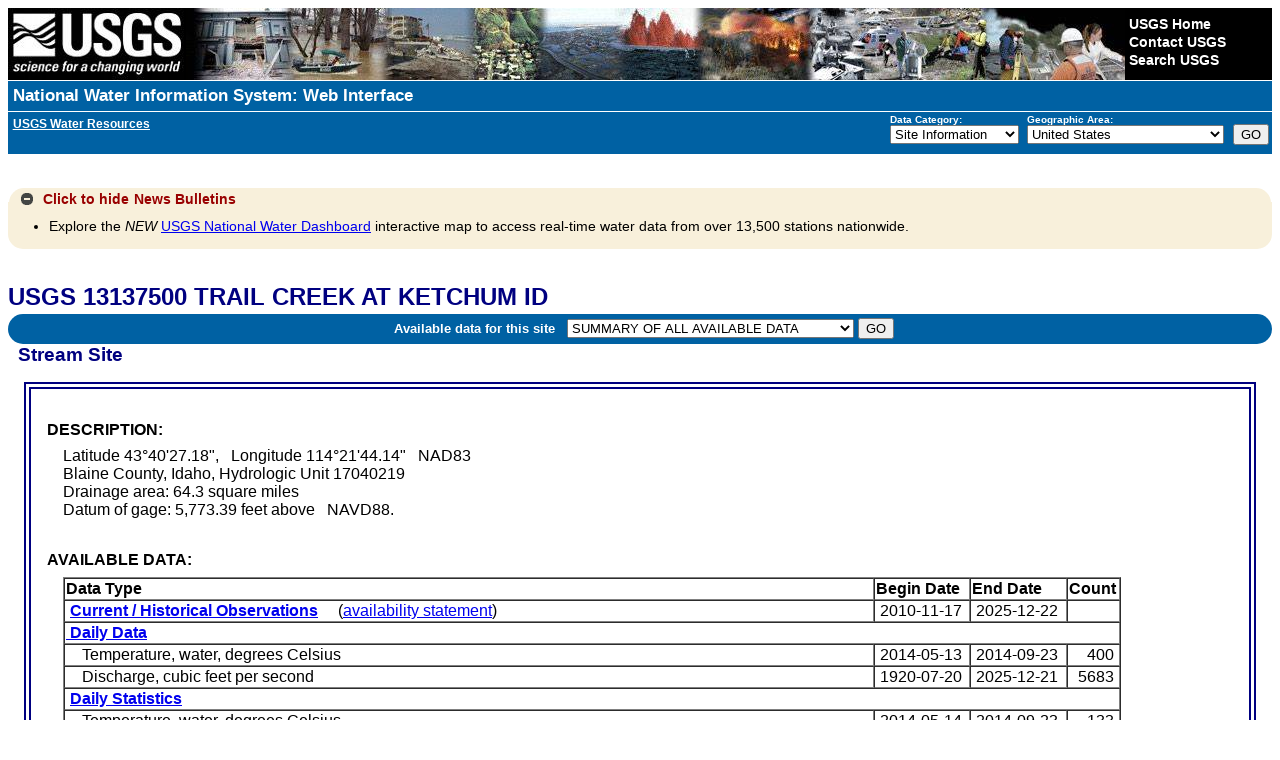

--- FILE ---
content_type: text/plain;charset=UTF-8
request_url: https://waterservices.usgs.gov/nwis/site/?&format=rdb&sites=13137500&agencyCd=USGS&seriesCatalogOutput=true&siteStatus=all
body_size: 1753
content:
#
#
# US Geological Survey
# retrieved: 2025-12-22 09:36:26 -05:00	(sdas01)
#
# The Site File stores location and general information about groundwater,
# surface water, and meteorological sites
# for sites in USA.
#
# File-format description:  http://help.waterdata.usgs.gov/faq/about-tab-delimited-output
# Automated-retrieval info: http://waterservices.usgs.gov/rest/Site-Service.html
#
# Contact:   gs-w_support_nwisweb@usgs.gov
#
# The following selected fields are included in this output:
#
#  agency_cd       -- Agency
#  site_no         -- Site identification number
#  station_nm      -- Site name
#  site_tp_cd      -- Site type
#  dec_lat_va      -- Decimal latitude
#  dec_long_va     -- Decimal longitude
#  coord_acy_cd    -- Latitude-longitude accuracy
#  dec_coord_datum_cd -- Decimal Latitude-longitude datum
#  alt_va          -- Altitude of Gage/land surface
#  alt_acy_va      -- Altitude accuracy
#  alt_datum_cd    -- Altitude datum
#  huc_cd          -- Hydrologic unit code
#  data_type_cd    -- Data type
#  parm_cd         -- Parameter code
#  stat_cd         -- Statistical code
#  ts_id           -- Internal timeseries ID
#  loc_web_ds      -- Additional measurement description
#  medium_grp_cd   -- Medium group code
#  parm_grp_cd     -- Parameter group code
#  srs_id          -- SRS ID
#  access_cd       -- Access code
#  begin_date      -- Begin date
#  end_date        -- End date
#  count_nu        -- Record count
#
agency_cd	site_no	station_nm	site_tp_cd	dec_lat_va	dec_long_va	coord_acy_cd	dec_coord_datum_cd	alt_va	alt_acy_va	alt_datum_cd	huc_cd	data_type_cd	parm_cd	stat_cd	ts_id	loc_web_ds	medium_grp_cd	parm_grp_cd	srs_id	access_cd	begin_date	end_date	count_nu
5s	15s	50s	7s	16s	16s	1s	10s	8s	3s	10s	16s	2s	5s	5s	5n	30s	3s	3s	5n	4n	20d	20d	5n
USGS	13137500	TRAIL CREEK AT KETCHUM ID	ST	43.67421667	-114.362261	S	NAD83	5773.39	.05	NAVD88	17040219	ad			0		wat		0	0	2007	2024	15
USGS	13137500	TRAIL CREEK AT KETCHUM ID	ST	43.67421667	-114.362261	S	NAD83	5773.39	.05	NAVD88	17040219	dv	00010	00001	45732		wat		1645597	0	2014-05-13	2014-09-23	134
USGS	13137500	TRAIL CREEK AT KETCHUM ID	ST	43.67421667	-114.362261	S	NAD83	5773.39	.05	NAVD88	17040219	dv	00010	00002	45733		wat		1645597	0	2014-05-14	2014-09-23	133
USGS	13137500	TRAIL CREEK AT KETCHUM ID	ST	43.67421667	-114.362261	S	NAD83	5773.39	.05	NAVD88	17040219	dv	00010	00003	45734		wat		1645597	0	2014-05-14	2014-09-23	133
USGS	13137500	TRAIL CREEK AT KETCHUM ID	ST	43.67421667	-114.362261	S	NAD83	5773.39	.05	NAVD88	17040219	dv	00060	00003	45731		wat		1645423	0	1920-07-20	2025-12-21	5683
USGS	13137500	TRAIL CREEK AT KETCHUM ID	ST	43.67421667	-114.362261	S	NAD83	5773.39	.05	NAVD88	17040219	pk			0		wat		0	0	2012-06-05	2023-06-09	12
USGS	13137500	TRAIL CREEK AT KETCHUM ID	ST	43.67421667	-114.362261	S	NAD83	5773.39	.05	NAVD88	17040219	qw			0		wat	ALL	0	0	1984-02-10	2014-09-03	5
USGS	13137500	TRAIL CREEK AT KETCHUM ID	ST	43.67421667	-114.362261	S	NAD83	5773.39	.05	NAVD88	17040219	qw	00004		0		wat	PHY	1645241	0	2014-09-03	2014-09-03	1
USGS	13137500	TRAIL CREEK AT KETCHUM ID	ST	43.67421667	-114.362261	S	NAD83	5773.39	.05	NAVD88	17040219	qw	00010		0		wat	PHY	1645597	0	1984-02-10	2014-09-03	4
USGS	13137500	TRAIL CREEK AT KETCHUM ID	ST	43.67421667	-114.362261	S	NAD83	5773.39	.05	NAVD88	17040219	qw	00020		0		wat	PHY	1645720	0	1984-02-10	2014-09-03	2
USGS	13137500	TRAIL CREEK AT KETCHUM ID	ST	43.67421667	-114.362261	S	NAD83	5773.39	.05	NAVD88	17040219	qw	00025		0		wat	PHY	1641265	0	1986-11-06	2014-09-03	2
USGS	13137500	TRAIL CREEK AT KETCHUM ID	ST	43.67421667	-114.362261	S	NAD83	5773.39	.05	NAVD88	17040219	qw	00028		0		wat	INF	0	0	1984-02-10	1987-03-05	3
USGS	13137500	TRAIL CREEK AT KETCHUM ID	ST	43.67421667	-114.362261	S	NAD83	5773.39	.05	NAVD88	17040219	qw	00041		0		wat	INF	0	0	1984-02-10	1984-02-10	1
USGS	13137500	TRAIL CREEK AT KETCHUM ID	ST	43.67421667	-114.362261	S	NAD83	5773.39	.05	NAVD88	17040219	qw	00061		0		wat	PHY	1645415	0	1984-02-10	1984-02-10	1
USGS	13137500	TRAIL CREEK AT KETCHUM ID	ST	43.67421667	-114.362261	S	NAD83	5773.39	.05	NAVD88	17040219	qw	00063		0		wat	INF	0	0	2014-09-03	2014-09-03	1
USGS	13137500	TRAIL CREEK AT KETCHUM ID	ST	43.67421667	-114.362261	S	NAD83	5773.39	.05	NAVD88	17040219	qw	00065		0		wat	PHY	17164583	0	2014-09-03	2014-09-03	1
USGS	13137500	TRAIL CREEK AT KETCHUM ID	ST	43.67421667	-114.362261	S	NAD83	5773.39	.05	NAVD88	17040219	qw	00095		0		wat	PHY	1646694	0	1984-02-10	2014-09-03	4
USGS	13137500	TRAIL CREEK AT KETCHUM ID	ST	43.67421667	-114.362261	S	NAD83	5773.39	.05	NAVD88	17040219	qw	00191		0		wat	INN	1640572	0	1986-11-06	2014-09-03	3
USGS	13137500	TRAIL CREEK AT KETCHUM ID	ST	43.67421667	-114.362261	S	NAD83	5773.39	.05	NAVD88	17040219	qw	00300		0		wat	INN	154302	0	1986-11-06	2014-09-03	3
USGS	13137500	TRAIL CREEK AT KETCHUM ID	ST	43.67421667	-114.362261	S	NAD83	5773.39	.05	NAVD88	17040219	qw	00301		0		wat	INN	154302	0	1986-11-06	2014-09-03	2
USGS	13137500	TRAIL CREEK AT KETCHUM ID	ST	43.67421667	-114.362261	S	NAD83	5773.39	.05	NAVD88	17040219	qw	00400		0		wat	PHY	17028275	0	1986-11-06	2014-09-03	3
USGS	13137500	TRAIL CREEK AT KETCHUM ID	ST	43.67421667	-114.362261	S	NAD83	5773.39	.05	NAVD88	17040219	qw	00403		0		wat	PHY	1644335	0	1986-11-06	1987-03-05	2
USGS	13137500	TRAIL CREEK AT KETCHUM ID	ST	43.67421667	-114.362261	S	NAD83	5773.39	.05	NAVD88	17040219	qw	00405		0		wat	INN	33548	0	1986-11-06	1987-03-05	2
USGS	13137500	TRAIL CREEK AT KETCHUM ID	ST	43.67421667	-114.362261	S	NAD83	5773.39	.05	NAVD88	17040219	qw	00410		0		wat	INN	1640192	0	1986-11-06	1986-11-06	1
USGS	13137500	TRAIL CREEK AT KETCHUM ID	ST	43.67421667	-114.362261	S	NAD83	5773.39	.05	NAVD88	17040219	qw	00605		0		wat	NUT	17297623	0	2014-09-03	2014-09-03	1
USGS	13137500	TRAIL CREEK AT KETCHUM ID	ST	43.67421667	-114.362261	S	NAD83	5773.39	.05	NAVD88	17040219	qw	00608		0		wat	NUT	966655	0	2014-09-03	2014-09-03	1
USGS	13137500	TRAIL CREEK AT KETCHUM ID	ST	43.67421667	-114.362261	S	NAD83	5773.39	.05	NAVD88	17040219	qw	00613		0		wat	NUT	197194	0	1986-11-06	1987-03-05	2
USGS	13137500	TRAIL CREEK AT KETCHUM ID	ST	43.67421667	-114.362261	S	NAD83	5773.39	.05	NAVD88	17040219	qw	00618		0		wat	NUT	197186	0	1986-11-06	1987-03-05	2
USGS	13137500	TRAIL CREEK AT KETCHUM ID	ST	43.67421667	-114.362261	S	NAD83	5773.39	.05	NAVD88	17040219	qw	00631		0		wat	NUT	701177	0	1986-11-06	2014-09-03	3
USGS	13137500	TRAIL CREEK AT KETCHUM ID	ST	43.67421667	-114.362261	S	NAD83	5773.39	.05	NAVD88	17040219	qw	00660		0		wat	NUT	194464	0	1986-11-06	2014-09-03	3
USGS	13137500	TRAIL CREEK AT KETCHUM ID	ST	43.67421667	-114.362261	S	NAD83	5773.39	.05	NAVD88	17040219	qw	00665		0		wat	NUT	153049	0	2014-09-03	2014-09-03	1
USGS	13137500	TRAIL CREEK AT KETCHUM ID	ST	43.67421667	-114.362261	S	NAD83	5773.39	.05	NAVD88	17040219	qw	00671		0		wat	NUT	194464	0	1986-11-06	2014-09-03	3
USGS	13137500	TRAIL CREEK AT KETCHUM ID	ST	43.67421667	-114.362261	S	NAD83	5773.39	.05	NAVD88	17040219	qw	00940		0		wat	INN	205955	0	1986-11-06	1987-03-05	2
USGS	13137500	TRAIL CREEK AT KETCHUM ID	ST	43.67421667	-114.362261	S	NAD83	5773.39	.05	NAVD88	17040219	qw	00945		0		wat	INN	197301	0	1986-11-06	1987-03-05	2
USGS	13137500	TRAIL CREEK AT KETCHUM ID	ST	43.67421667	-114.362261	S	NAD83	5773.39	.05	NAVD88	17040219	qw	00950		0		wat	INN	206706	0	1986-11-06	1987-03-05	2
USGS	13137500	TRAIL CREEK AT KETCHUM ID	ST	43.67421667	-114.362261	S	NAD83	5773.39	.05	NAVD88	17040219	qw	01025		0		wat	IMM	150029	0	1986-11-06	1986-11-06	1
USGS	13137500	TRAIL CREEK AT KETCHUM ID	ST	43.67421667	-114.362261	S	NAD83	5773.39	.05	NAVD88	17040219	qw	01049		0		wat	IMM	149583	0	1986-11-06	1986-11-06	1
USGS	13137500	TRAIL CREEK AT KETCHUM ID	ST	43.67421667	-114.362261	S	NAD83	5773.39	.05	NAVD88	17040219	qw	01090		0		wat	IMM	150235	0	1986-11-06	1986-11-06	1
USGS	13137500	TRAIL CREEK AT KETCHUM ID	ST	43.67421667	-114.362261	S	NAD83	5773.39	.05	NAVD88	17040219	qw	30207		0		wat	PHY	17164583	0	2014-09-03	2014-09-03	1
USGS	13137500	TRAIL CREEK AT KETCHUM ID	ST	43.67421667	-114.362261	S	NAD83	5773.39	.05	NAVD88	17040219	qw	30209		0		wat	PHY	1645415	0	1984-02-10	1984-02-10	1
USGS	13137500	TRAIL CREEK AT KETCHUM ID	ST	43.67421667	-114.362261	S	NAD83	5773.39	.05	NAVD88	17040219	qw	32223		0		bio	BIO	47076	0	2014-09-03	2014-09-03	1
USGS	13137500	TRAIL CREEK AT KETCHUM ID	ST	43.67421667	-114.362261	S	NAD83	5773.39	.05	NAVD88	17040219	qw	32224		0		bio	BIO	58529	0	2014-09-03	2014-09-03	1
USGS	13137500	TRAIL CREEK AT KETCHUM ID	ST	43.67421667	-114.362261	S	NAD83	5773.39	.05	NAVD88	17040219	qw	49954		0		bio	BIO	1647825	0	2014-09-03	2014-09-03	1
USGS	13137500	TRAIL CREEK AT KETCHUM ID	ST	43.67421667	-114.362261	S	NAD83	5773.39	.05	NAVD88	17040219	qw	50280		0		wat	INF	0	0	2014-09-03	2014-09-03	1
USGS	13137500	TRAIL CREEK AT KETCHUM ID	ST	43.67421667	-114.362261	S	NAD83	5773.39	.05	NAVD88	17040219	qw	50468		0		wat	MBI	457804	0	2014-09-03	2014-09-03	1
USGS	13137500	TRAIL CREEK AT KETCHUM ID	ST	43.67421667	-114.362261	S	NAD83	5773.39	.05	NAVD88	17040219	qw	62855		0		wat	NUT	52450988	0	2014-09-03	2014-09-03	1
USGS	13137500	TRAIL CREEK AT KETCHUM ID	ST	43.67421667	-114.362261	S	NAD83	5773.39	.05	NAVD88	17040219	qw	63680		0		wat	PHY	1640507	0	2014-09-03	2014-09-03	1
USGS	13137500	TRAIL CREEK AT KETCHUM ID	ST	43.67421667	-114.362261	S	NAD83	5773.39	.05	NAVD88	17040219	qw	70300		0		wat	PHY	1642222	0	1986-11-06	1987-03-05	2
USGS	13137500	TRAIL CREEK AT KETCHUM ID	ST	43.67421667	-114.362261	S	NAD83	5773.39	.05	NAVD88	17040219	qw	70303		0		wat	PHY	1642222	0	1986-11-06	1987-03-05	2
USGS	13137500	TRAIL CREEK AT KETCHUM ID	ST	43.67421667	-114.362261	S	NAD83	5773.39	.05	NAVD88	17040219	qw	70331		0		wat	SED	17164666	0	2014-09-03	2014-09-03	1
USGS	13137500	TRAIL CREEK AT KETCHUM ID	ST	43.67421667	-114.362261	S	NAD83	5773.39	.05	NAVD88	17040219	qw	71846		0		wat	NUT	966655	0	2014-09-03	2014-09-03	1
USGS	13137500	TRAIL CREEK AT KETCHUM ID	ST	43.67421667	-114.362261	S	NAD83	5773.39	.05	NAVD88	17040219	qw	71851		0		wat	NUT	197186	0	1986-11-06	1987-03-05	2
USGS	13137500	TRAIL CREEK AT KETCHUM ID	ST	43.67421667	-114.362261	S	NAD83	5773.39	.05	NAVD88	17040219	qw	71856		0		wat	NUT	197194	0	1986-11-06	1987-03-05	2
USGS	13137500	TRAIL CREEK AT KETCHUM ID	ST	43.67421667	-114.362261	S	NAD83	5773.39	.05	NAVD88	17040219	qw	71999		0		wat	INF	0	0	2014-09-03	2014-09-03	1
USGS	13137500	TRAIL CREEK AT KETCHUM ID	ST	43.67421667	-114.362261	S	NAD83	5773.39	.05	NAVD88	17040219	qw	72105		0		wat	INF	0	0	2014-09-03	2014-09-03	1
USGS	13137500	TRAIL CREEK AT KETCHUM ID	ST	43.67421667	-114.362261	S	NAD83	5773.39	.05	NAVD88	17040219	qw	72219		0		wat	INF	0	0	2014-09-03	2014-09-03	1
USGS	13137500	TRAIL CREEK AT KETCHUM ID	ST	43.67421667	-114.362261	S	NAD83	5773.39	.05	NAVD88	17040219	qw	72220		0		wat	INF	0	0	2014-09-03	2014-09-03	1
USGS	13137500	TRAIL CREEK AT KETCHUM ID	ST	43.67421667	-114.362261	S	NAD83	5773.39	.05	NAVD88	17040219	qw	80154		0		wat	SED	17164666	0	2014-09-03	2014-09-03	1
USGS	13137500	TRAIL CREEK AT KETCHUM ID	ST	43.67421667	-114.362261	S	NAD83	5773.39	.05	NAVD88	17040219	qw	81904		0		wat	PHY	1645530	0	2014-09-03	2014-09-03	1
USGS	13137500	TRAIL CREEK AT KETCHUM ID	ST	43.67421667	-114.362261	S	NAD83	5773.39	.05	NAVD88	17040219	qw	82398		0		wat	INF	0	0	1986-11-06	2014-09-03	3
USGS	13137500	TRAIL CREEK AT KETCHUM ID	ST	43.67421667	-114.362261	S	NAD83	5773.39	.05	NAVD88	17040219	qw	84164		0		wat	INF	0	0	2014-09-03	2014-09-03	1
USGS	13137500	TRAIL CREEK AT KETCHUM ID	ST	43.67421667	-114.362261	S	NAD83	5773.39	.05	NAVD88	17040219	qw	84171		0		wat	INF	0	0	2014-09-03	2014-09-03	1
USGS	13137500	TRAIL CREEK AT KETCHUM ID	ST	43.67421667	-114.362261	S	NAD83	5773.39	.05	NAVD88	17040219	qw	84182		0		wat	INF	0	0	2014-09-03	2014-09-03	1
USGS	13137500	TRAIL CREEK AT KETCHUM ID	ST	43.67421667	-114.362261	S	NAD83	5773.39	.05	NAVD88	17040219	qw	90095		0		wat	PHY	1646694	0	1986-11-06	1987-03-05	2
USGS	13137500	TRAIL CREEK AT KETCHUM ID	ST	43.67421667	-114.362261	S	NAD83	5773.39	.05	NAVD88	17040219	qw	90410		0		wat	INN	1640192	0	1986-11-06	1987-03-05	2
USGS	13137500	TRAIL CREEK AT KETCHUM ID	ST	43.67421667	-114.362261	S	NAD83	5773.39	.05	NAVD88	17040219	qw	90908		0		wat	MBI	761700	0	2014-09-03	2014-09-03	1
USGS	13137500	TRAIL CREEK AT KETCHUM ID	ST	43.67421667	-114.362261	S	NAD83	5773.39	.05	NAVD88	17040219	qw	99105		0		wat	INF	0	0	2014-09-03	2014-09-03	1
USGS	13137500	TRAIL CREEK AT KETCHUM ID	ST	43.67421667	-114.362261	S	NAD83	5773.39	.05	NAVD88	17040219	qw	99111		0		wat	INF	0	0	2014-09-03	2014-09-03	1
USGS	13137500	TRAIL CREEK AT KETCHUM ID	ST	43.67421667	-114.362261	S	NAD83	5773.39	.05	NAVD88	17040219	qw	99156		0		wat	INF	0	0	2014-09-03	2014-09-03	1
USGS	13137500	TRAIL CREEK AT KETCHUM ID	ST	43.67421667	-114.362261	S	NAD83	5773.39	.05	NAVD88	17040219	sv			0		wat		0	0	2006-10-25	2025-11-17	130
USGS	13137500	TRAIL CREEK AT KETCHUM ID	ST	43.67421667	-114.362261	S	NAD83	5773.39	.05	NAVD88	17040219	uv	00010		47429		wat		1645597	0	2014-05-14	2014-09-23	132
USGS	13137500	TRAIL CREEK AT KETCHUM ID	ST	43.67421667	-114.362261	S	NAD83	5773.39	.05	NAVD88	17040219	uv	00060		47423		wat		1645423	0	2010-11-17	2025-12-22	5514
USGS	13137500	TRAIL CREEK AT KETCHUM ID	ST	43.67421667	-114.362261	S	NAD83	5773.39	.05	NAVD88	17040219	uv	00065		47424		wat		17164583	0	2010-11-16	2025-12-22	5515
